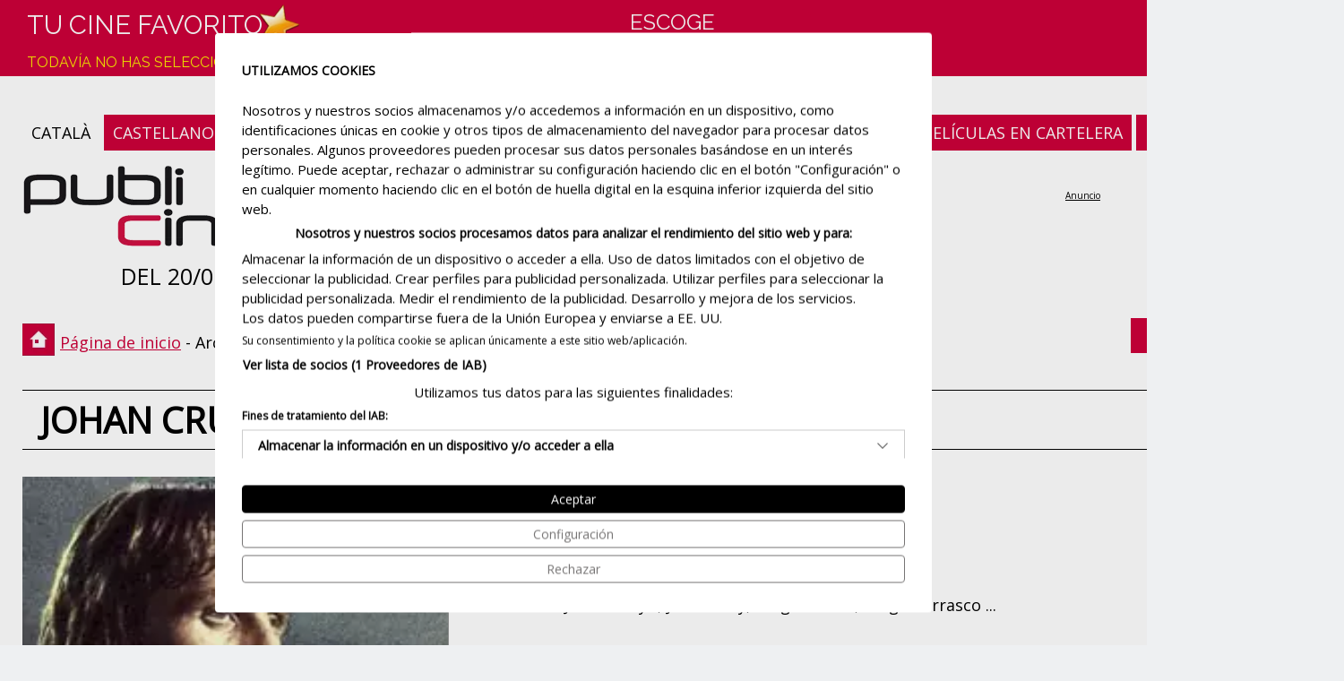

--- FILE ---
content_type: text/html
request_url: https://www.publicine.net/pelicula/413/johan-cruyff-en-un-momento-dado
body_size: 15962
content:

<!DOCTYPE html>
<html lang="es">
<head>
<meta http-equiv="Content-Type" content="text/html; charset=iso-8859-1"/>
<title>JOHAN CRUYFF: EN UN MOMENTO DADO - Ver tráiler - Ramón Gieling - Publicine.net</title>
<meta name='description' content="Johan Cruyff: En un momento dado (2004). Película dirigida por Ramón Gieling y protagonizada por Johan Cruyff, Joan Patsy, Sergi Pàmies, Diego Carrasco. Partiendo de la famosa frase de Cruyff 'en un momento dado', trece personas de Barcelona hablan sobre los momentos que vivieron gracias a él. Tráiler de la película, críticas, compra tu entrada"/>
<meta name='keywords' content="Johan Cruyff: En un momento dado, Ramón Gieling, Johan Cruyff, Joan Patsy, Sergi Pàmies, Diego Carrasco. Película, sinopsis, críticas, compra tu entrada"/>
<meta property='og:title' content="JOHAN CRUYFF: EN UN MOMENTO DADO - Ver tráiler - Ramón Gieling - Publicine.net" />
<meta property='og:description' content="Johan Cruyff: En un momento dado (2004). Película dirigida por Ramón Gieling y protagonizada por Johan Cruyff, Joan Patsy, Sergi Pàmies, Diego Carrasco. Partiendo de la famosa frase de Cruyff 'en un momento dado', trece personas de Barcelona hablan sobre los momentos que vivieron gracias a él. Tráiler de la película, críticas, compra tu entrada" />
<meta property='og:type' content='video.movie' />
<meta property='og:image' content='https://www.publicine.net/img/pel/thumb/413t.jpg' />
<meta name='author' content='Iglu Media (www.iglumedia.com)' />
<meta name='robots' content='All' />
<meta name='distribution' content='Global' />
<meta name='viewport' content='width=device-width, initial-scale=1.0, maximum-scale=2.0, minimum-scale=1.0'>
<meta http-equiv='expires' content='0' />
<meta http-equiv='Pragma' content='no-cache' />
<meta http-equiv='cache-control' content='no-cache, must-revalidate' />
<meta name='theme-color' content='#cd0039' />
<link rel='apple-touch-icon' sizes='180x180' href='/img/ico/apple-touch-icon.png'>
<link rel='icon' type='image/png' sizes='32x32' href='/img/ico/favicon-32x32.png'>
<link rel='icon' type='image/png' sizes='16x16' href='/img/ico/favicon-16x16.png'>
<link rel="canonical" href="https://www.publicine.net/pelicula/413/johan-cruyff-en-un-momento-dado"/>
<link rel="alternate" hreflang="es-es" href="https://www.publicine.net/pelicula/413/johan-cruyff-en-un-momento-dado"/>
<link rel="alternate" hreflang="ca-es" href="https://www.publicine.net/pel.licula/413/johan-cruyff-en-un-momento-dado"/>
<link rel="alternate" hreflang="x-default" href="https://www.publicine.net/pelicula/413/johan-cruyff-en-un-momento-dado"/>
<link rel="alternate" media="only screen and (max-width: 640px)" href="https://www.publicine.net/esp/mobile/pelicula/413/johan-cruyff-en-un-momento-dado/">
<meta name="verify-v1" content="gCrJcWYUb380NdUzPMeFuE+skwaWUhTAsgIBweRS+4U=">

<link rel='stylesheet' href='https://fonts.googleapis.com/css2?family=Open+Sans&family=Raleway&display=swap'>
<link rel='stylesheet' type='text/css' href='/css/estils.css' />
<script src='https://consent.cookiefirst.com/sites/publicine.net-dad20f33-7a49-4d4d-9966-8cb187a09e66/consent.js'></script>
<script type='text/javascript' async src='https://pagead2.googlesyndication.com/pagead/js/adsbygoogle.js?client=ca-pub-6595954472804655' crossorigin='anonymous'></script>

	<!-- Global site tag (gtag.js) - Google Analytics -->
	<script type='text/plain' data-cookiefirst-category='performance' async src="https://www.googletagmanager.com/gtag/js?id=G-BT02T9S7VB"></script>
	<script>
	  window.dataLayer = window.dataLayer || [];
	  function gtag(){dataLayer.push(arguments);}
	  gtag('js', new Date());
	  gtag('config', 'G-BT02T9S7VB');
	</script>
	
</head>
<body>
<div id="container">
	<div id="top">
		<div id="logo"><a href="/" aria-label="Página de inicio"></a></div>
		<div id="data">DEL 20/01 AL 29/01</div>
		<div id='idiomes'><a title='català' href='/pel.licula/413/johan-cruyff-en-un-momento-dado'>CATALÀ</a>&nbsp;<span class='on'>CASTELLANO</span></div><div id='subright'><a class='on' title='Carteleras de Cine' href='/'>CARTELERAS DE CINE</a>&nbsp;<a class='on' title='Películas en cartelera' href='/en-cartelera'>PELÍCULAS EN CARTELERA</a>&nbsp;<a class='on' title='Próximos estrenos' href='/proximos-estrenos'>PRÓXIMOS ESTRENOS</a></div>
		<div class="banner-top728x90">
<ins class='adsbygoogle'
style='display:inline-block;width:728px;height:90px'
data-ad-client='ca-pub-6595954472804655'
data-ad-slot='8021058313'
data-ad-format='display'></ins>
<script>
(adsbygoogle = window.adsbygoogle || []).push({});
</script></div>
	</div>
	<div id="ruta"><span class="text"><a href="/">Página de inicio</a> - Archivo de películas - Johan Cruyff: En un momento dado</span></div>
	<div class="button back"><a href=/><<&nbsp&nbsp&nbspVolver al inicio</a></div>
	<div class="titular"><h1><strong>JOHAN CRUYFF: EN UN MOMENTO DADO</strong></h1></div>
	<div id="main">
		<div id="esquerra">
			<div id='sinopsis'><div id='sleft'><img class='cover lazyload' alt='Pelicula Johan Cruyff: En un momento dado, documental, director Ramón Gieling' data-src='/img/pel/full/413f.webp' title='Carátula de la película Johan Cruyff: En un momento dado'><div class='versio apsinopsis'>Documental</div><div id='votacions'><span id='vots_413' ><div class='votos_txt red'>DEJA TU VALORACIÓN</div><div class='votos_estrella'><a class='voto1' data-tooltip='Muy mala' rel='nofollow' onclick='actualitzaVotacio(413,1,5, "vots_413")'></a><a class='voto2' data-tooltip='Mala ' rel='nofollow' onclick='actualitzaVotacio(413,2,5, "vots_413")'></a><a class='voto3' data-tooltip='Regular' rel='nofollow' onclick='actualitzaVotacio(413,3,5, "vots_413")'></a><a class='voto4' data-tooltip='Buena' rel='nofollow' onclick='actualitzaVotacio(413,4,5, "vots_413")'></a><a class='voto5' data-tooltip='Muy buena' rel='nofollow' onclick='actualitzaVotacio(413,5,5, "vots_413")'></a></div><div class='space'></div><div class='votos_txt'>TOTAL <span class='red'>5 valoraciones</span></div> <div class='votos_estrella'><img alt='' src='/img/ico-desktop1-thumb-vot-on.webp' width='22' height='21'><img alt='' src='/img/ico-desktop1-thumb-vot-mig.webp' width='22' height='21'><img alt='' src='/img/ico-desktop1-thumb-vot-off.webp' width='22' height='21'><img alt='' src='/img/ico-desktop1-thumb-vot-off.webp' width='22' height='21'><img alt='' src='/img/ico-desktop1-thumb-vot-off.webp' width='22' height='21'></div></span></div></div><div id='sright'><span class='up'>ESTRENO</span> Viernes 28 de mayo del 2004<br/><span class='up'>GÉNERO</span> Documental<br/><span class='up'>DURACIÓN</span> 97 min.<br/><span class='up'>CLASIFICACIÓN</span> Apta<br/><span class='up'>DIRECTOR</span> Ramón Gieling<br/><div class='justify'><span class='up'>REPARTO</span> Johan Cruyff, Joan Patsy, Sergi Pàmies, Diego Carrasco ...</div><br/><div class='justify'><span class='up'>SINOPSIS</span> Partiendo de la famosa frase de Cruyff 'en un momento dado', trece personas de Barcelona hablan sobre los momentos que vivieron gracias a él.</div><br/></div></div>
				<div class="x-banner2">

<ins class='adsbygoogle'
style='display:inline-block;width:728px;height:90px'
data-ad-client='ca-pub-6595954472804655'
data-ad-slot='1058913159'
data-ad-format='auto'></ins>
<script>
(adsbygoogle = window.adsbygoogle || []).push({});
</script></div>
				<div class="titular red"><h2>Puedes ver esta película en las salas ...</h2></div>
				<div id="pelicula-cinemes">Actualmente esta película está fuera de cartelera.</div>
				
		</div>
		<div id="dreta">
			
<ins class='adsbygoogle'
	style='display:block'
	data-ad-client='ca-pub-6595954472804655'
	data-ad-slot='2940693037'
	data-ad-format='auto'></ins>
<script>
	(adsbygoogle = window.adsbygoogle || []).push({});
</script>
<br/>
<br/><br/><br/><ins class='adsbygoogle'
style='display:block'
data-ad-client='ca-pub-6595954472804655'
data-ad-slot='3468610923'
data-ad-format='auto'
data-full-width-responsive='true'></ins>
<script>
(adsbygoogle = window.adsbygoogle || []).push({});
</script>
		</div>
	</div>
	<div style="width:100%; clear:both;">
<ins class="adsbygoogle"
     style="display:block"
     data-ad-format="autorelaxed"
     data-ad-client="ca-pub-6595954472804655"
     data-ad-slot="7340127875"
	 data-matched-content-rows-num="1"
     data-matched-content-columns-num="3"
     data-matched-content-ui-type="image_stacked"
     data-ad-format="autorelaxed"></ins>
<script>
     (adsbygoogle = window.adsbygoogle || []).push({});
</script>
</div><div id="arxiu-pelicules">
	<div class="b300x250 fleft">
<ins class='adsbygoogle'
style='display:inline-block;width:300px;height:250px'
data-ad-client='ca-pub-6595954472804655'
data-ad-slot='0341732584'></ins>
<script>
(adsbygoogle = window.adsbygoogle || []).push({});
</script></div>
	<div id="cercador-pelis">
	<form action="" method="post" name="formsearchpeli" id="formsearchpeli">
	<p>Archivo de películas</p>
	<div class="grid center">
		<select name="tipus" aria-label="tipus" style="width:400px;">
			<option value="titol">Película</option>
			<option value="director">Director</option>
			<option value="interprets">Reparto</option>
		</select>
		<input type="text" id="cerca" name="cerca" aria-label="cerca" class="lacerca" style="width:390px;" value="" />
	</div>
	<div class="grid center">
		<input type="hidden" id="url" name="url" value="busca-pelicula" />
		<input type="submit" class="boto default" onClick="return changeActionPeli(this);" value="BUSCAR">
		<span style="padding-left:50px;"><a href="/todas-las-peliculas">Ver todas las películas</a></span>
	</div>
	</form>
</div>
	<div class="b300x250 fright">
<ins class='adsbygoogle'
style='display:inline-block;width:300px;height:250px'
data-ad-client='ca-pub-6595954472804655'
data-ad-slot='4972598813'></ins>
<script>
(adsbygoogle = window.adsbygoogle || []).push({});
</script></div>
</div><div id="peu">
	<div id="copyright">
		Copyright © 2001 - 2026 Publicine Vallès S.L.
		&nbsp;&nbsp;|&nbsp;&nbsp;
		<a title="Contacta con nosotros" href="#no" onclick="TINY.box.show({iframe:'/info/contacta',boxid:'frameless',width:520,height:750,fixed:false,maskid:'bluemask',maskopacity:40,closejs:function(){}})">Contacta con nosotros</a>
		&nbsp;&nbsp;|&nbsp;&nbsp;
		<a title="Aviso legal" href="#no" onclick="TINY.box.show({iframe:'/info/legal',boxid:'frameless',width:540,height:750,fixed:false,maskid:'bluemask',maskopacity:40,closejs:function(){}})">Aviso legal</a>
		&nbsp;&nbsp;|&nbsp;&nbsp;
		<a title="Política de privacidad" href="#no" onclick="TINY.box.show({iframe:'/info/privacidad',boxid:'frameless',width:540,height:750,fixed:false,maskid:'bluemask',maskopacity:40,closejs:function(){}})">Política de privacidad</a>
		&nbsp;&nbsp;|&nbsp;&nbsp;
		<a title="Política de cookies" href="#no" onclick="TINY.box.show({iframe:'/info/cookies',boxid:'frameless',width:540,height:750,fixed:false,maskid:'bluemask',maskopacity:40,closejs:function(){}})">Política de cookies</a>
	</div>
	<div id="social">
		<a title='Facebook' href='https://www.facebook.com/publicine.net' target='_blank'><img alt='Facebook' width='36' height='36' src='/img/ico-facebook.webp' class='lazyload' /></a>
	</div>
	<div id="iglumedia">
		<a title="disseny web" href="https://www.iglumedia.com" target="_blank"><img src="https://www.iglumedia.com/icos/iglumedia2.webp" fetchpriority="low" border="0" width="67" height="15" alt="disseny web" class="lazyload"></a>
	</div>
</div>
</div>
<div id="header">
	<div id="content-header">
		<div class="star esp"></div>
		<div id="preferit">
			Tu cine favorito<br/>
				<span class="min groc">Todavía no has seleccionado ningún cine</span>
			
		</div>
		<div id="cercador-sales">
			<a href="#no" id="amaga">
			Escoge<br/>La sala de cine
			<div class="down"></div>
			</a>
			<div class="cerca" id="mostra">
				<form action="" method="post" name="formsearchcine" id="formsearchcine">
				<div class="grid center">
					<select name='fprov' style='width:240px;' onChange="setPoblacio(document.getElementById('formsearchcine'));"><option value='16'>A Coruña</option><option value='11'>Alacant / Alicante</option><option value='19'>Álava</option><option value='12'>Albacete</option><option value='18'>Almería</option><option value='15'>Asturias</option><option value='48'>Ávila</option><option value='27'>Badajoz</option><option value='2'>Barcelona</option><option value='38'>Burgos</option><option value='21'>Cádiz</option><option value='34'>Cantabria</option><option value='25'>Castelló / Castellón</option><option value='44'>Ceuta</option><option value='31'>Ciudad Real</option><option value='28'>Córdoba</option><option value='37'>Cuenca</option><option value='6'>Gipuzkoa</option><option value='1'>Girona</option><option value='32'>Granada</option><option value='33'>Guadalajara</option><option value='39'>Huelva</option><option value='40'>Huesca</option><option value='42'>Illes Balears</option><option value='43'>Jaén</option><option value='20'>La Rioja</option><option value='24'>Las Palmas</option><option value='36'>León</option><option value='3'>Lleida</option><option value='46'>Lugo</option><option value='23'>Madrid</option><option value='17'>Málaga</option><option value='7'>Murcia</option><option value='9'>Navarra</option><option value='49'>Ourense</option><option value='50'>Palencia</option><option value='22'>Pontevedra</option><option value='8'>Santa Cruz de Tenerife</option><option value='29'>Sevilla</option><option value='4'>Tarragona</option><option value='47'>Teruel</option><option value='30'>Toledo</option><option value='5'>València</option><option value='10'>Valladolid</option><option value='14'>Vizcaya</option><option value='13'>Zaragoza</option></select>
					<select style="width:240px;" name="fpob" id="fpob" onChange="setCinema(document.getElementById('formsearchcine'));"></select>
					<select style="width:240px;" name="fcine" id="fcine"></select>
				</div>
				<div class="grid center">
					<input type="hidden" id="furl" name="furl" value="busca-cine" />
					<input type="submit" class="boto default" onClick="return changeActionCine(this);" value="BUSCAR">
				</div>
				</form>
			</div>
		</div>
		<div id="newsletter"></div>
	</div>
</div>
<script type="application/ld+json">
{
"@context":"https://schema.org",
"@type":"Movie",
"name":"Johan Cruyff: En un momento dado",
"image": {
    "@type": "ImageObject",
    "url": "https://www.publicine.net/img/pel/full/413f.webp"
},
"duration": "97",
"genre": "Documental",
"description": "Partiendo de la famosa frase de Cruyff 'en un momento dado', trece personas de Barcelona hablan sobre los momentos que vivieron gracias a él.",
"director": 
	{
	"@type": "Person",
		"name": "Ramón Gieling"
	}
,
"actor": [
	{
	"@type": "Person",
		"name": "Johan Cruyff"
	},
	{
	"@type": "Person",
		"name": "Joan Patsy"
	},
	{
	"@type": "Person",
		"name": "Sergi Pàmies"
	},
	{
	"@type": "Person",
		"name": "Diego Carrasco"
	}
],
"aggregateRating": {
    "@type": "AggregateRating",
    "ratingValue": "2,8",
    "ratingCount": "5",
	"bestRating": "10",
	"worstRating": "2"
}
}
</script>
<script type='text/javascript' language='JavaScript'>var idioma='esp'</script>
<script type='text/javascript' language='JavaScript' src='/inc/jquery-3.4.1.min.js'></script>
<script language='JavaScript' type='text/JavaScript' src='/inc/inc.cerca_poblacions.js' async></script>
<script language='JavaScript' type='text/JavaScript' src='/inc/inc.cerca_cinemes.js' async></script>
<script>var AnticPoblacio=''</script>
<script>var AnticCine=''</script>
<script type='text/javascript' language='JavaScript' src='/inc/inc.compiled.js' async/></script>
<script src='/inc/lazysizes.min.js' async=''></script>
<link rel='stylesheet' href='/inc/tinybox/tinybox.css' />
<script type='text/javascript' src='/inc/tinybox/tinybox.js' async/></script>
</body>
</html>
